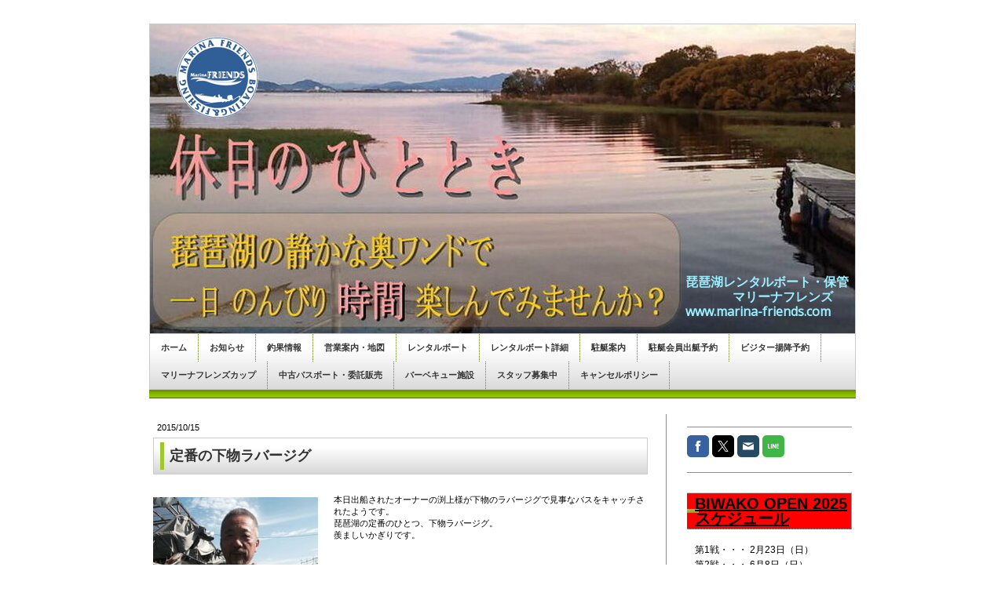

--- FILE ---
content_type: text/html; charset=UTF-8
request_url: https://www.marina-friends.com/2015/10/15/%E5%AE%9A%E7%95%AA%E3%81%AE%E4%B8%8B%E7%89%A9%E3%83%A9%E3%83%90%E3%83%BC%E3%82%B8%E3%82%B0/
body_size: 9682
content:
<!DOCTYPE html>
<html lang="ja-JP"><head>
    <meta charset="utf-8"/>
    <link rel="dns-prefetch preconnect" href="https://u.jimcdn.com/" crossorigin="anonymous"/>
<link rel="dns-prefetch preconnect" href="https://assets.jimstatic.com/" crossorigin="anonymous"/>
<link rel="dns-prefetch preconnect" href="https://image.jimcdn.com" crossorigin="anonymous"/>
<link rel="dns-prefetch preconnect" href="https://fonts.jimstatic.com" crossorigin="anonymous"/>
<meta http-equiv="X-UA-Compatible" content="IE=edge"/>
<meta name="description" content=""/>
<meta name="robots" content="index, follow, archive"/>
<meta property="st:section" content=""/>
<meta name="generator" content="Jimdo Creator"/>
<meta name="twitter:title" content="定番の下物ラバージグ"/>
<meta name="twitter:description" content="本日出船されたオーナーの渕上様が下物のラバージグで見事なバスをキャッチされたようです。 琵琶湖の定番のひとつ、下物ラバージグ。 羨ましいかぎりです。"/>
<meta name="twitter:card" content="summary_large_image"/>
<meta property="og:url" content="http://www.marina-friends.com/2015/10/15/%E5%AE%9A%E7%95%AA%E3%81%AE%E4%B8%8B%E7%89%A9%E3%83%A9%E3%83%90%E3%83%BC%E3%82%B8%E3%82%B0/"/>
<meta property="og:title" content="定番の下物ラバージグ"/>
<meta property="og:description" content="本日出船されたオーナーの渕上様が下物のラバージグで見事なバスをキャッチされたようです。 琵琶湖の定番のひとつ、下物ラバージグ。 羨ましいかぎりです。"/>
<meta property="og:type" content="article"/>
<meta property="og:locale" content="ja_JP"/>
<meta property="og:site_name" content="マリーナフレンズ 琵琶湖"/>
<meta name="twitter:image" content="https://image.jimcdn.com/cdn-cgi/image//app/cms/storage/image/path/s7ee27afb1b0ed54a/image/i599e0d79bca9faa0/version/1445053826/image.jpg"/>
<meta property="og:image" content="https://image.jimcdn.com/cdn-cgi/image//app/cms/storage/image/path/s7ee27afb1b0ed54a/image/i599e0d79bca9faa0/version/1445053826/image.jpg"/>
<meta property="og:image:width" content="768"/>
<meta property="og:image:height" content="1024"/>
<meta property="og:image:secure_url" content="https://image.jimcdn.com/cdn-cgi/image//app/cms/storage/image/path/s7ee27afb1b0ed54a/image/i599e0d79bca9faa0/version/1445053826/image.jpg"/>
<meta property="article:published_time" content="2015-10-15 12:34:39"/>
<meta property="article:tag" content="釣果情報"/><title>定番の下物ラバージグ - マリーナフレンズ 琵琶湖</title>
<link rel="shortcut icon" href="https://u.jimcdn.com/cms/o/s7ee27afb1b0ed54a/img/favicon.png?t=1396068645"/>
    <link rel="alternate" type="application/rss+xml" title="ブログ" href="https://www.marina-friends.com/rss/blog"/>    
<link rel="canonical" href="https://www.marina-friends.com/2015/10/15/定番の下物ラバージグ/"/>

        <script src="https://assets.jimstatic.com/ckies.js.865e7e29143a563466bd.js"></script>

        <script src="https://assets.jimstatic.com/cookieControl.js.05068c522913fc506a64.js"></script>
    <script>window.CookieControlSet.setToOff();</script>

    <style>html,body{margin:0}.hidden{display:none}.n{padding:5px}#emotion-header{position:relative}#emotion-header-logo,#emotion-header-title{position:absolute}</style>

        <link href="https://u.jimcdn.com/cms/o/s7ee27afb1b0ed54a/layout/labe75fbde72fee33/css/main.css?t=1770033512" rel="stylesheet" type="text/css" id="jimdo_main_css"/>
    <link href="https://u.jimcdn.com/cms/o/s7ee27afb1b0ed54a/layout/labe75fbde72fee33/css/layout.css?t=1481798904" rel="stylesheet" type="text/css" id="jimdo_layout_css"/>
    <link href="https://u.jimcdn.com/cms/o/s7ee27afb1b0ed54a/layout/labe75fbde72fee33/css/font.css?t=1770033512" rel="stylesheet" type="text/css" id="jimdo_font_css"/>
<script>     /* <![CDATA[ */     /*!  loadCss [c]2014 @scottjehl, Filament Group, Inc.  Licensed MIT */     window.loadCSS = window.loadCss = function(e,n,t){var r,l=window.document,a=l.createElement("link");if(n)r=n;else{var i=(l.body||l.getElementsByTagName("head")[0]).childNodes;r=i[i.length-1]}var o=l.styleSheets;a.rel="stylesheet",a.href=e,a.media="only x",r.parentNode.insertBefore(a,n?r:r.nextSibling);var d=function(e){for(var n=a.href,t=o.length;t--;)if(o[t].href===n)return e.call(a);setTimeout(function(){d(e)})};return a.onloadcssdefined=d,d(function(){a.media=t||"all"}),a};     window.onloadCSS = function(n,o){n.onload=function(){n.onload=null,o&&o.call(n)},"isApplicationInstalled"in navigator&&"onloadcssdefined"in n&&n.onloadcssdefined(o)}     /* ]]> */ </script>     <script>
// <![CDATA[
onloadCSS(loadCss('https://assets.jimstatic.com/web_oldtemplate.css.7147cf769c9404f96e321fef15beec65.css') , function() {
    this.id = 'jimdo_web_css';
});
// ]]>
</script>
<link href="https://assets.jimstatic.com/web_oldtemplate.css.7147cf769c9404f96e321fef15beec65.css" rel="preload" as="style"/>
<noscript>
<link href="https://assets.jimstatic.com/web_oldtemplate.css.7147cf769c9404f96e321fef15beec65.css" rel="stylesheet"/>
</noscript>
    <script>
    //<![CDATA[
        var jimdoData = {"isTestserver":false,"isLcJimdoCom":false,"isJimdoHelpCenter":false,"isProtectedPage":false,"cstok":"45f5251966c036e64fb61ef9ec5b8cfa0d2fb3bc","cacheJsKey":"617d71f1d3c20503a2d4ae089e73007091ae86a7","cacheCssKey":"617d71f1d3c20503a2d4ae089e73007091ae86a7","cdnUrl":"https:\/\/assets.jimstatic.com\/","minUrl":"https:\/\/assets.jimstatic.com\/app\/cdn\/min\/file\/","authUrl":"https:\/\/a.jimdo.com\/","webPath":"https:\/\/www.marina-friends.com\/","appUrl":"https:\/\/a.jimdo.com\/","cmsLanguage":"ja_JP","isFreePackage":false,"mobile":false,"isDevkitTemplateUsed":false,"isTemplateResponsive":false,"websiteId":"s7ee27afb1b0ed54a","pageId":2344735692,"packageId":2,"shop":{"deliveryTimeTexts":{"1":"\u304a\u5c4a\u3051\u65e5\u6570\uff1a1~3\u65e5","2":"\u304a\u5c4a\u3051\u65e5\u6570\uff1a3~5\u65e5","3":"\u304a\u5c4a\u3051\u65e5\u6570\uff1a5~8\u65e5"},"checkoutButtonText":"\u6607\u964d\u4e88\u7d04","isReady":false,"currencyFormat":{"pattern":"\u00a4#,##0","convertedPattern":"$#,##0","symbols":{"GROUPING_SEPARATOR":",","DECIMAL_SEPARATOR":".","CURRENCY_SYMBOL":"\uffe5"}},"currencyLocale":"ja_JP"},"tr":{"gmap":{"searchNotFound":"\u5165\u529b\u3055\u308c\u305f\u4f4f\u6240\u306f\u5b58\u5728\u3057\u306a\u3044\u304b\u3001\u898b\u3064\u3051\u308b\u3053\u3068\u304c\u3067\u304d\u307e\u305b\u3093\u3067\u3057\u305f\u3002","routeNotFound":"\u30eb\u30fc\u30c8\u304c\u8a08\u7b97\u3067\u304d\u307e\u305b\u3093\u3067\u3057\u305f\u3002\u76ee\u7684\u5730\u304c\u9060\u3059\u304e\u308b\u304b\u660e\u78ba\u3067\u306f\u306a\u3044\u53ef\u80fd\u6027\u304c\u3042\u308a\u307e\u3059\u3002"},"shop":{"checkoutSubmit":{"next":"\u6b21\u3078","wait":"\u304a\u5f85\u3061\u304f\u3060\u3055\u3044"},"paypalError":"\u30a8\u30e9\u30fc\u304c\u767a\u751f\u3057\u307e\u3057\u305f\u3002\u518d\u5ea6\u304a\u8a66\u3057\u304f\u3060\u3055\u3044\u3002","cartBar":"\u30b7\u30e7\u30c3\u30d4\u30f3\u30b0\u30ab\u30fc\u30c8\u3092\u78ba\u8a8d","maintenance":"\u7533\u3057\u8a33\u3054\u3056\u3044\u307e\u305b\u3093\u3001\u30e1\u30f3\u30c6\u30ca\u30f3\u30b9\u4e2d\u306e\u305f\u3081\u4e00\u6642\u7684\u306b\u30b7\u30e7\u30c3\u30d7\u304c\u5229\u7528\u3067\u304d\u307e\u305b\u3093\u3002\u3054\u8ff7\u60d1\u3092\u304a\u304b\u3051\u3057\u7533\u3057\u8a33\u3054\u3056\u3044\u307e\u305b\u3093\u304c\u3001\u304a\u6642\u9593\u3092\u3042\u3051\u3066\u518d\u5ea6\u304a\u8a66\u3057\u304f\u3060\u3055\u3044\u3002","addToCartOverlay":{"productInsertedText":"\u30ab\u30fc\u30c8\u306b\u5546\u54c1\u304c\u8ffd\u52a0\u3055\u308c\u307e\u3057\u305f","continueShoppingText":"\u8cb7\u3044\u7269\u3092\u7d9a\u3051\u308b","reloadPageText":"\u66f4\u65b0"},"notReadyText":"\u3053\u3061\u3089\u306e\u30b7\u30e7\u30c3\u30d7\u306f\u73fe\u5728\u6e96\u5099\u4e2d\u306e\u305f\u3081\u3054\u5229\u7528\u3044\u305f\u3060\u3051\u307e\u305b\u3093\u3002\u30b7\u30e7\u30c3\u30d7\u30aa\u30fc\u30ca\u30fc\u306f\u4ee5\u4e0b\u3092\u3054\u78ba\u8a8d\u304f\u3060\u3055\u3044\u3002https:\/\/help.jimdo.com\/hc\/ja\/articles\/115005521583","numLeftText":"\u73fe\u5728\u3053\u306e\u5546\u54c1\u306f {:num} \u307e\u3067\u8cfc\u5165\u3067\u304d\u307e\u3059\u3002","oneLeftText":"\u3053\u306e\u5546\u54c1\u306e\u5728\u5eab\u306f\u6b8b\u308a1\u70b9\u3067\u3059"},"common":{"timeout":"\u30a8\u30e9\u30fc\u304c\u767a\u751f\u3044\u305f\u3057\u307e\u3057\u305f\u3002\u5f8c\u307b\u3069\u518d\u5b9f\u884c\u3057\u3066\u304f\u3060\u3055\u3044\u3002"},"form":{"badRequest":"\u30a8\u30e9\u30fc\u304c\u767a\u751f\u3057\u307e\u3057\u305f\u3002\u5f8c\u307b\u3069\u6539\u3081\u3066\u304a\u8a66\u3057\u304f\u3060\u3055\u3044\u3002"}},"jQuery":"jimdoGen002","isJimdoMobileApp":false,"bgConfig":null,"bgFullscreen":null,"responsiveBreakpointLandscape":767,"responsiveBreakpointPortrait":480,"copyableHeadlineLinks":false,"tocGeneration":false,"googlemapsConsoleKey":false,"loggingForAnalytics":false,"loggingForPredefinedPages":false,"isFacebookPixelIdEnabled":false,"userAccountId":"8a1bb1ba-d820-4508-aa02-6ca608751497","dmp":{"typesquareFontApiKey":"4L6CCYWjET8%3D","typesquareFontApiScriptUrl":"\/\/code.typesquare.com\/static\/4L6CCYWjET8%253D\/ts105.js","typesquareFontsAvailable":true}};
    // ]]>
</script>

     <script> (function(window) { 'use strict'; var regBuff = window.__regModuleBuffer = []; var regModuleBuffer = function() { var args = [].slice.call(arguments); regBuff.push(args); }; if (!window.regModule) { window.regModule = regModuleBuffer; } })(window); </script>
    <script src="https://assets.jimstatic.com/web.js.9116b46b92b1358798e9.js" async="true"></script>
    <script src="https://assets.jimstatic.com/at.js.b709aeb9c42be727b72c.js"></script>
<meta name="google-site-verification" content="FQJ-Xxf6dlsUuSf0QLfHn8bZeiMTGYyIB4czfkSXV-M"/>
<meta name="google-site-verification" content="6BaHxT4k0omWRBARmiaE92KiQyYdppyQJ64Bs25HHKo"/>
<meta name="google-site-verification" content="a_tcu21wFUPCs3iakIN_iyo7-amxUpXjNG0Z2QP-oyA"/>
<meta name="google-site-verification" content="huWm8k5rPhwEaz2RlFwensbXGGR-krNos6V1VnRShmo"/>
<meta name="msvalidate.01" content="95748E4795267CAD9919785BBC14CE9E"/>
    

</head>

<body class="body cc-page cc-page-blog cc-pagemode-default cc-content-parent" id="page-2344735692">

<div id="cc-inner" class="cc-content-parent">
<div id="gj-container-wrap" class="cc-content-parent">
    <div id="gj-container" class="cc-content-parent">
        <div id="gj-header">
            <div id="gj-visual">
                
<div id="emotion-header" data-action="emoHeader" style="background: #FCF8F8;width: 898px; height: 394px;">
            <a href="https://www.marina-friends.com/" style="border: 0; text-decoration: none; cursor: pointer;">
    
    <img src="https://u.jimcdn.com/cms/o/s7ee27afb1b0ed54a/emotion/crop/header.jpg?t=1442210394" id="emotion-header-img" alt=""/>



        <img id="emotion-header-logo" src="https://image.jimcdn.com/cdn-cgi/image/width=106%2Cheight=106%2Cfit=contain%2C/app/cms/storage/image/path/s7ee27afb1b0ed54a/logo/version/1442209547/image.gif" alt="" style="left: 2%; top: 0%;                 border: none;                  padding: 15px;                  background: transparent;              "/>
    


    <strong id="emotion-header-title" style="             left: 76%;             top: 81%;             font: normal bold 16px/120% 'Open Sans', sans-serif;             color: #9CEFFF;                         ">琵琶湖レンタルボート・保管
　　　   マリーナフレンズ
www.marina-friends.com</strong>
            </a>
        </div>


            </div>
            <div id="gj-globalnavi">
                <div data-container="navigation"><div class="j-nav-variant-standard"><ul id="mainNav1" class="mainNav1"><li id="cc-nav-view-1611005892"><a href="/" class="level_1"><span>ホーム</span></a></li><li id="cc-nav-view-2409493792"><a href="/お知らせ/" class="level_1"><span>お知らせ</span></a></li><li id="cc-nav-view-1611009092"><a href="/result/" class="level_1"><span>釣果情報</span></a></li><li id="cc-nav-view-1611005992"><a href="/accessmap/" class="level_1"><span>営業案内・地図</span></a></li><li id="cc-nav-view-1611007592"><a href="/rentalboat/" class="level_1"><span>レンタルボート</span></a></li><li id="cc-nav-view-2353599492"><a href="/rentalboatdetail/" class="level_1"><span>レンタルボート詳細</span></a></li><li id="cc-nav-view-1611007492"><a href="/boatpark/" class="level_1"><span>駐艇案内</span></a></li><li id="cc-nav-view-1611006092"><a href="/reservation/" class="level_1"><span>駐艇会員出艇予約</span></a></li><li id="cc-nav-view-1721586092"><a href="/visitor-boat/" class="level_1"><span>ビジター揚降予約</span></a></li><li id="cc-nav-view-1613602392"><a href="/owners-cup/" class="level_1"><span>マリーナフレンズカップ</span></a></li><li id="cc-nav-view-2461477792"><a href="/中古バスボート-委託販売/" class="level_1"><span>中古バスボート・委託販売</span></a></li><li id="cc-nav-view-2258875892"><a href="/bbq/" class="level_1"><span>バーベキュー施設</span></a></li><li id="cc-nav-view-1932939692"><a href="/wanted-staff/" class="level_1"><span>スタッフ募集中</span></a></li><li id="cc-nav-view-1929743792"><a href="/cancel/" class="level_1"><span>キャンセルポリシー</span></a></li></ul></div></div>
            </div>
        </div>
        <div id="gj-contents" class="cc-content-parent">
            <div id="gj-main_contents" class="cc-content-parent">
                <div id="content_area" data-container="content"><div id="content_start"></div>
        <div class="n j-blog-meta j-blog-post--header">
    <div class="j-text j-module n">
                <span class="j-text j-blog-post--date">
            2015/10/15        </span>
    </div>
    <h1 class="j-blog-header j-blog-headline j-blog-post--headline">定番の下物ラバージグ</h1>
</div>

        <div id="cc-matrix-3460712292"><div id="cc-m-12304900492" class="j-module n j-textWithImage "><figure class="cc-imagewrapper cc-m-image-align-1">
<a href="javascript:;" rel="lightbox" data-href="https://image.jimcdn.com/cdn-cgi/image/fit=contain%2Cformat=jpg%2C/app/cms/storage/image/path/s7ee27afb1b0ed54a/image/i599e0d79bca9faa0/version/1445053826/image.jpg"><img srcset="https://image.jimcdn.com/cdn-cgi/image/width=210%2Cheight=1024%2Cfit=contain%2Cformat=jpg%2C/app/cms/storage/image/path/s7ee27afb1b0ed54a/image/i599e0d79bca9faa0/version/1445053826/image.jpg 210w, https://image.jimcdn.com/cdn-cgi/image/width=320%2Cheight=1024%2Cfit=contain%2Cformat=jpg%2C/app/cms/storage/image/path/s7ee27afb1b0ed54a/image/i599e0d79bca9faa0/version/1445053826/image.jpg 320w, https://image.jimcdn.com/cdn-cgi/image/width=420%2Cheight=1024%2Cfit=contain%2Cformat=jpg%2C/app/cms/storage/image/path/s7ee27afb1b0ed54a/image/i599e0d79bca9faa0/version/1445053826/image.jpg 420w" sizes="(min-width: 210px) 210px, 100vw" id="cc-m-textwithimage-image-12304900492" src="https://image.jimcdn.com/cdn-cgi/image/width=210%2Cheight=1024%2Cfit=contain%2Cformat=jpg%2C/app/cms/storage/image/path/s7ee27afb1b0ed54a/image/i599e0d79bca9faa0/version/1445053826/image.jpg" alt="" class="" data-src-width="768" data-src-height="1024" data-src="https://image.jimcdn.com/cdn-cgi/image/width=210%2Cheight=1024%2Cfit=contain%2Cformat=jpg%2C/app/cms/storage/image/path/s7ee27afb1b0ed54a/image/i599e0d79bca9faa0/version/1445053826/image.jpg" data-image-id="7934365492"/></a>    

</figure>
<div>
    <div id="cc-m-textwithimage-12304900492" data-name="text" data-action="text" class="cc-m-textwithimage-inline-rte">
        本日出船されたオーナーの渕上様が下物のラバージグで見事なバスをキャッチされたようです。
<div>
    琵琶湖の定番のひとつ、下物ラバージグ。
</div>

<div>
    羨ましいかぎりです。
</div>    </div>
</div>

<div class="cc-clear"></div>
<script id="cc-m-reg-12304900492">// <![CDATA[

    window.regModule("module_textWithImage", {"data":{"imageExists":true,"hyperlink":"","hyperlink_target":"_blank","hyperlinkAsString":"","pinterest":"0","id":12304900492,"widthEqualsContent":"0","resizeWidth":210,"resizeHeight":280},"variant":"default","selector":"#cc-m-12304900492","id":12304900492});
// ]]>
</script></div></div>
        <div class="j-module n j-text j-blog-post--tags-wrapper"><span class="j-blog-post--tags--template" style="display: none;"><a class="j-blog-post--tag" href="https://www.marina-friends.com/お知らせ/?tag=tagPlaceholder">tagPlaceholder</a></span><span class="j-blog-post--tags-label" style="display: inline;">カテゴリ：</span> <span class="j-blog-post--tags-list"><a class="j-blog-post--tag" href="https://www.marina-friends.com/お知らせ/?tag=%E9%87%A3%E6%9E%9C%E6%83%85%E5%A0%B1">釣果情報</a></span></div><div class="n" id="flexsocialbuttons">
<div class="cc-sharebuttons-element cc-sharebuttons-size-32 cc-sharebuttons-style-colored cc-sharebuttons-design-square cc-sharebuttons-align-left">


    <div class="cc-sharebuttons-element-inner">


    <a class="cc-sharebuttons-facebook" href="http://www.facebook.com/sharer.php?u=https://www.marina-friends.com/2015/10/15/%E5%AE%9A%E7%95%AA%E3%81%AE%E4%B8%8B%E7%89%A9%E3%83%A9%E3%83%90%E3%83%BC%E3%82%B8%E3%82%B0/&amp;t=%E5%AE%9A%E7%95%AA%E3%81%AE%E4%B8%8B%E7%89%A9%E3%83%A9%E3%83%90%E3%83%BC%E3%82%B8%E3%82%B0" title="Facebook" target="_blank"></a><a class="cc-sharebuttons-x" href="https://x.com/share?text=%E5%AE%9A%E7%95%AA%E3%81%AE%E4%B8%8B%E7%89%A9%E3%83%A9%E3%83%90%E3%83%BC%E3%82%B8%E3%82%B0&amp;url=https%3A%2F%2Fwww.marina-friends.com%2F2015%2F10%2F15%2F%25E5%25AE%259A%25E7%2595%25AA%25E3%2581%25AE%25E4%25B8%258B%25E7%2589%25A9%25E3%2583%25A9%25E3%2583%2590%25E3%2583%25BC%25E3%2582%25B8%25E3%2582%25B0%2F" title="X" target="_blank"></a><a class="cc-sharebuttons-mail" href="mailto:?subject=%E5%AE%9A%E7%95%AA%E3%81%AE%E4%B8%8B%E7%89%A9%E3%83%A9%E3%83%90%E3%83%BC%E3%82%B8%E3%82%B0&amp;body=https://www.marina-friends.com/2015/10/15/%E5%AE%9A%E7%95%AA%E3%81%AE%E4%B8%8B%E7%89%A9%E3%83%A9%E3%83%90%E3%83%BC%E3%82%B8%E3%82%B0/" title="メールアドレス" target=""></a><a class="cc-sharebuttons-line" href="http://line.me/R/msg/text/?%E5%AE%9A%E7%95%AA%E3%81%AE%E4%B8%8B%E7%89%A9%E3%83%A9%E3%83%90%E3%83%BC%E3%82%B8%E3%82%B0%0Ahttps://www.marina-friends.com/2015/10/15/%E5%AE%9A%E7%95%AA%E3%81%AE%E4%B8%8B%E7%89%A9%E3%83%A9%E3%83%90%E3%83%BC%E3%82%B8%E3%82%B0/" title="Line" target="_blank"></a>

    </div>


</div>
</div>
        </div>
            </div>
            <div id="gj-sidebar">
                <div id="gj-localnav">
                    <div data-container="navigation"><div class="j-nav-variant-standard"></div></div>
                </div>
                <div data-container="sidebar"><div id="cc-matrix-1984632292"><div id="cc-m-14171826892" class="j-module n j-text "></div><div id="cc-m-12122115692" class="j-module n j-hr ">    <div class="hr"></div>
</div><div id="cc-m-9524527792" class="j-module n j-sharebuttons ">
<div class="cc-sharebuttons-element cc-sharebuttons-size-32 cc-sharebuttons-style-colored cc-sharebuttons-design-square cc-sharebuttons-align-left">


    <div class="cc-sharebuttons-element-inner">


    <a class="cc-sharebuttons-facebook" href="http://www.facebook.com/sharer.php?u=https://www.marina-friends.com/&amp;t=%E7%90%B5%E7%90%B6%E6%B9%96%20%E4%BF%9D%E7%AE%A1%20%E3%83%AC%E3%83%B3%E3%82%BF%E3%83%AB%E3%83%9C%E3%83%BC%E3%83%88" title="Facebook" target="_blank"></a><a class="cc-sharebuttons-x" href="https://x.com/share?text=%E7%90%B5%E7%90%B6%E6%B9%96%20%E4%BF%9D%E7%AE%A1%20%E3%83%AC%E3%83%B3%E3%82%BF%E3%83%AB%E3%83%9C%E3%83%BC%E3%83%88&amp;url=https%3A%2F%2Fwww.marina-friends.com%2F" title="X" target="_blank"></a><a class="cc-sharebuttons-mail" href="mailto:?subject=%E7%90%B5%E7%90%B6%E6%B9%96%20%E4%BF%9D%E7%AE%A1%20%E3%83%AC%E3%83%B3%E3%82%BF%E3%83%AB%E3%83%9C%E3%83%BC%E3%83%88&amp;body=https://www.marina-friends.com/" title="メールアドレス" target=""></a><a class="cc-sharebuttons-line" href="http://line.me/R/msg/text/?%E7%90%B5%E7%90%B6%E6%B9%96%20%E4%BF%9D%E7%AE%A1%20%E3%83%AC%E3%83%B3%E3%82%BF%E3%83%AB%E3%83%9C%E3%83%BC%E3%83%88%0Ahttps://www.marina-friends.com/" title="Line" target="_blank"></a>

    </div>


</div>
</div><div id="cc-m-12115478992" class="j-module n j-hr ">    <div class="hr"></div>
</div><div id="cc-m-10904190492" class="j-module n j-text "><h3 class="info" style="margin-top: 15px; margin-bottom: 3px; padding: 5px 5px 2px 10px; border-top-width: 1px; border-right-width: 1px; border-left-width: 1px; border-top-style: solid; border-right-style: solid; border-color: #cccccc #999999 #999999 #cccccc; color: #ffffff; font-family: Geneva, Arial, Helvetica, sans-serif; font-size: 12px; line-height: 16.7999992370605px; background-color: #ff0000;">
    <span style="color: #000000; font-size: 20px;"><a href="http://www.biwako-open.com/" target="_blank" title="http://www.biwako-open.com/" style="color: #000000;">BIWAKO OPEN 2025 スケジュール</a></span>
</h3>

<p style="line-height: 15.3999996185303px;">
     
</p>

<p style="font-size: 12px; line-height: 16.7999992370605px; font-family: 'ＭＳ Ｐゴシック', Osaka, sans-serif; margin-bottom: 3px; margin-left: 10px; background-color: #ffffff;">
    <span face="ＭＳ Ｐゴシック, Osaka, sans-serif" style="font-family: 'ＭＳ Ｐゴシック', Osaka, sans-serif;"><span style="font-size: 12px; line-height: 16.8px;">第1戦・・・ 2月23日（日）</span></span>
</p>

<p style="font-size: 12px; line-height: 16.7999992370605px; font-family: 'ＭＳ Ｐゴシック', Osaka, sans-serif; margin-bottom: 3px; margin-left: 10px; background-color: #ffffff;">
    <span face="ＭＳ Ｐゴシック, Osaka, sans-serif" style="font-family: 'ＭＳ Ｐゴシック', Osaka, sans-serif;"><span style="font-size: 12px; line-height: 16.8px;">第2戦・・・ 6月8日（日）</span></span>
</p>

<p style="font-size: 12px; line-height: 16.7999992370605px; font-family: 'ＭＳ Ｐゴシック', Osaka, sans-serif; margin-bottom: 3px; margin-left: 10px; background-color: #ffffff;">
    <span face="ＭＳ Ｐゴシック, Osaka, sans-serif" style="font-family: 'ＭＳ Ｐゴシック', Osaka, sans-serif;"><span style="font-size: 12px; line-height: 16.8px;">第3戦・・・ 9月28日（日）</span></span>
</p>

<p style="font-size: 12px; line-height: 16.7999992370605px; font-family: 'ＭＳ Ｐゴシック', Osaka, sans-serif; margin-bottom: 3px; margin-left: 10px; background-color: #ffffff;">
    <span face="ＭＳ Ｐゴシック, Osaka, sans-serif" style="font-family: 'ＭＳ Ｐゴシック', Osaka, sans-serif;"><span style="font-size: 12px; line-height: 16.8px;">第4戦・・・ 11月16日（日）</span></span>
</p>

<p style="font-size: 12px; line-height: 16.7999992370605px; font-family: 'ＭＳ Ｐゴシック', Osaka, sans-serif; margin-bottom: 3px; margin-left: 10px; background-color: #ffffff;">
    予備日・・・3/10・10/26
</p>

<p style="font-size: 12px; line-height: 16.7999992370605px; font-family: 'ＭＳ Ｐゴシック', Osaka, sans-serif; margin-bottom: 3px; margin-left: 10px; background-color: #ffffff;">
     
</p>

<p style="font-size: 12px; line-height: 16.7999992370605px; font-family: 'ＭＳ Ｐゴシック', Osaka, sans-serif; margin-bottom: 3px; margin-left: 10px; background-color: #ffffff;">
    <span style="font-family: Verdana,Arial,Helvetica,sans-serif; line-height: 15.4px;">琵琶湖オープンへの各大会の出場の受付は、開催日の10日前から受け付けております。レンタルボートで参加希望のお客様で同船者がいる場合は、予約の際に</span>ご要望＆コメント欄へ<strong>参加者の氏名とヨミガナをフルネームでご記入をお願いします。</strong>
</p>

<p style="font-size: 12px; line-height: 16.7999992370605px; font-family: 'ＭＳ Ｐゴシック', Osaka, sans-serif; margin-bottom: 3px; margin-left: 10px; background-color: #ffffff;">
     
</p>

<p style="font-size: 12px; line-height: 16.7999992370605px; font-family: 'ＭＳ Ｐゴシック', Osaka, sans-serif; margin-bottom: 3px; margin-left: 10px; background-color: #ffffff;">
    マリーナフレンズはビワコオープン協力店です。
</p></div><div id="cc-m-8566698392" class="j-module n j-hr ">    <div class="hr"></div>
</div><div id="cc-m-7940476892" class="j-module n j-imageSubtitle "><figure class="cc-imagewrapper cc-m-image-align-3">
<a href="https://www.biwako-boat.org/" target="_blank"><img srcset="https://image.jimcdn.com/cdn-cgi/image//app/cms/storage/image/path/s7ee27afb1b0ed54a/image/i4d75e696f960c840/version/1754039627/image.gif 148w" sizes="(min-width: 148px) 148px, 100vw" id="cc-m-imagesubtitle-image-7940476892" src="https://image.jimcdn.com/cdn-cgi/image//app/cms/storage/image/path/s7ee27afb1b0ed54a/image/i4d75e696f960c840/version/1754039627/image.gif" alt="" class="" data-src-width="148" data-src-height="59" data-src="https://image.jimcdn.com/cdn-cgi/image//app/cms/storage/image/path/s7ee27afb1b0ed54a/image/i4d75e696f960c840/version/1754039627/image.gif" data-image-id="5540507192"/></a>    

</figure>

<div class="cc-clear"></div>
<script id="cc-m-reg-7940476892">// <![CDATA[

    window.regModule("module_imageSubtitle", {"data":{"imageExists":true,"hyperlink":"https:\/\/www.biwako-boat.org\/","hyperlink_target":"_blank","hyperlinkAsString":"https:\/\/www.biwako-boat.org\/","pinterest":"0","id":7940476892,"widthEqualsContent":"0","resizeWidth":148,"resizeHeight":59},"id":7940476892});
// ]]>
</script></div><div id="cc-m-7940451692" class="j-module n j-hr ">    <div class="hr"></div>
</div><div id="cc-m-9537274792" class="j-module n j-header "><h1 class="" id="cc-m-header-9537274792">ボート予約システムに関するQ＆A</h1></div><div id="cc-m-9527462792" class="j-module n j-text "><p>
    <span style="color: #69aa4a;"><strong><span style="font-size: 14px;">Q.携帯電話に確認メールが届かない</span></strong></span>
</p>

<p>
     
</p>

<p>
    A. 携帯電話でメールが受信出来ない場合は、各キャリア(docomo、au、softbank)の迷惑メール拒否設定等が原因となっている事が多いようです。
</p>

<p>
     
</p>

<p>
    下記ドメインからのURL拒否設定の解除と、なりすましメール拒否の解除を行って下さい。
</p>

<p>
    ●marina-friends@marina-friends.com （メール）
</p>

<p>
    ●marina-friends.com （ドメイン）
</p>

<p>
    ●https://airrsv.net/(レンタル予約）
</p>

<p>
    ●https://reserva.be/　（会員及びビジター向け予約フォームドメイン）
</p>

<p>
     
</p>

<p>
    <strong>【docomo】</strong>
</p>

<p>
    URL拒否設定の解除と、なりすましメール拒否の解除
</p>

<p>
    詳しくはdocomoのWebページをご覧下さい。
</p>

<p>
    <a href="https://www.nttdocomo.co.jp/service/safety/omakase_block/usage/ios.html" target="_blank" title="https://www.nttdocomo.co.jp/service/safety/omakase_block/usage/ios.html">docomo迷惑メール対策設定</a>
</p>

<p>
     
</p>

<p>
    <strong>【au】</strong>
</p>

<p>
    URL拒否設定の解除と、なりすましメール拒否の解除
</p>

<p>
    詳しくはauのWebページをご覧下さい。
</p>

<p>
    <a href="http://www.au.kddi.com/support/mobile/trouble/forestalling/mail/anti-spam/fillter/function-11/" target="_blank" title="http://www.au.kddi.com/support/mobile/trouble/forestalling/mail/anti-spam/fillter/function-11/">au-迷惑Eメール防止方法</a>
</p>

<p>
     
</p>

<p>
    <strong>【softbank】</strong>
</p>

<p>
    -Softbank3G携帯の場合
</p>

<p>
    URL拒否設定の解除と、なりすましメール拒否の解除
</p>

<p>
    詳しくはsoftbankのWebページをご覧下さい。
</p>

<p>
    <a href="http://www.softbank.jp/mobile/support/antispam/settings/" target="_blank" title="http://www.softbank.jp/mobile/support/antispam/settings/">softbank-迷惑メールブロック設定方法</a>
</p>

<p>
     
</p>

<p>
    <strong>【iphone、スマートフォンの場合】</strong>
</p>

<p>
    URL拒否設定の解除と、なりすましメール拒否の解除。
</p>

<p>
     
</p>

<p>
    詳しくはsoftbankのWebページをご覧下さい。
</p>

<p>
    <a href="http://www.softbank.jp/mobile/support/iphone/troubleantispam/" target="_blank" title="http://www.softbank.jp/mobile/support/iphone/troubleantispam/">softbank-迷惑メールブロック設定方法</a>
</p>

<p>
     
</p></div><div id="cc-m-12259301192" class="j-module n j-spacing "><div class="cc-m-spacing-wrapper">

    <div class="cc-m-spacer" style="height: 30px;">
    
</div>

    </div>
</div></div></div>
            </div>
        </div>
    </div>
</div>
<div id="gj-footer">
    <div id="gj-footer_in">
        <div id="contentfooter" data-container="footer">

    
    <div class="leftrow">
        <a href="//www.marina-friends.com/j/shop/terms">利用規約</a> | <a href="//www.marina-friends.com/j/shop/withdrawal">返金/返品条件</a> | <a href="//www.marina-friends.com/j/privacy">プライバシーポリシー</a> | <a href="/sitemap/">サイトマップ</a><br/>Copyright © marina-friends.com All Rights Reserved.    </div>

    <div class="rightrow">
            

<span class="loggedin">
    <a rel="nofollow" id="logout" target="_top" href="https://cms.e.jimdo.com/app/cms/logout.php">
        ログアウト    </a>
    |
    <a rel="nofollow" id="edit" target="_top" href="https://a.jimdo.com/app/auth/signin/jumpcms/?page=2344735692">編集</a>
</span>
        </div>

    
</div>

    </div>
</div>
</div>
    <ul class="cc-FloatingButtonBarContainer cc-FloatingButtonBarContainer-right hidden">

                    <!-- scroll to top button -->
            <li class="cc-FloatingButtonBarContainer-button-scroll">
                <a href="javascript:void(0);" title="トップへ戻る">
                    <span>トップへ戻る</span>
                </a>
            </li>
            <script>// <![CDATA[

    window.regModule("common_scrolltotop", []);
// ]]>
</script>    </ul>
    <script type="text/javascript">
//<![CDATA[
var _gaq = [];

_gaq.push(['_gat._anonymizeIp']);

if (window.CookieControl.isCookieAllowed("ga")) {
    _gaq.push(['a._setAccount', 'UA-64331289-1'],
        ['a._trackPageview']
        );

    (function() {
        var ga = document.createElement('script');
        ga.type = 'text/javascript';
        ga.async = true;
        ga.src = 'https://www.google-analytics.com/ga.js';

        var s = document.getElementsByTagName('script')[0];
        s.parentNode.insertBefore(ga, s);
    })();
}
addAutomatedTracking('creator.website', track_anon);
//]]>
</script>
    





</body>
</html>


--- FILE ---
content_type: text/javascript
request_url: https://assets.jimstatic.com/at.js.b709aeb9c42be727b72c.js
body_size: 4768
content:
/******/ (function(modules) { // webpackBootstrap
/******/ 	// The module cache
/******/ 	var installedModules = {};
/******/
/******/ 	// The require function
/******/ 	function __webpack_require__(moduleId) {
/******/
/******/ 		// Check if module is in cache
/******/ 		if(installedModules[moduleId]) {
/******/ 			return installedModules[moduleId].exports;
/******/ 		}
/******/ 		// Create a new module (and put it into the cache)
/******/ 		var module = installedModules[moduleId] = {
/******/ 			i: moduleId,
/******/ 			l: false,
/******/ 			exports: {}
/******/ 		};
/******/
/******/ 		// Execute the module function
/******/ 		modules[moduleId].call(module.exports, module, module.exports, __webpack_require__);
/******/
/******/ 		// Flag the module as loaded
/******/ 		module.l = true;
/******/
/******/ 		// Return the exports of the module
/******/ 		return module.exports;
/******/ 	}
/******/
/******/
/******/ 	// expose the modules object (__webpack_modules__)
/******/ 	__webpack_require__.m = modules;
/******/
/******/ 	// expose the module cache
/******/ 	__webpack_require__.c = installedModules;
/******/
/******/ 	// define getter function for harmony exports
/******/ 	__webpack_require__.d = function(exports, name, getter) {
/******/ 		if(!__webpack_require__.o(exports, name)) {
/******/ 			Object.defineProperty(exports, name, {
/******/ 				configurable: false,
/******/ 				enumerable: true,
/******/ 				get: getter
/******/ 			});
/******/ 		}
/******/ 	};
/******/
/******/ 	// getDefaultExport function for compatibility with non-harmony modules
/******/ 	__webpack_require__.n = function(module) {
/******/ 		var getter = module && module.__esModule ?
/******/ 			function getDefault() { return module['default']; } :
/******/ 			function getModuleExports() { return module; };
/******/ 		__webpack_require__.d(getter, 'a', getter);
/******/ 		return getter;
/******/ 	};
/******/
/******/ 	// Object.prototype.hasOwnProperty.call
/******/ 	__webpack_require__.o = function(object, property) { return Object.prototype.hasOwnProperty.call(object, property); };
/******/
/******/ 	// __webpack_public_path__
/******/ 	__webpack_require__.p = "/";
/******/
/******/ 	// Load entry module and return exports
/******/ 	return __webpack_require__(__webpack_require__.s = 3559);
/******/ })
/************************************************************************/
/******/ ({

/***/ 3559:
/***/ (function(module, exports, __webpack_require__) {

module.exports = __webpack_require__(3560);


/***/ }),

/***/ 3560:
/***/ (function(module, exports) {

(()=>{var M=Object.defineProperty;var N=Object.getOwnPropertySymbols;var q=Object.prototype.hasOwnProperty,z=Object.prototype.propertyIsEnumerable;var A=(n,t,e)=>t in n?M(n,t,{enumerable:!0,configurable:!0,writable:!0,value:e}):n[t]=e,v=(n,t)=>{for(var e in t||(t={}))q.call(t,e)&&A(n,e,t[e]);if(N)for(var e of N(t))z.call(t,e)&&A(n,e,t[e]);return n};var F=(n,t,e)=>new Promise((r,o)=>{var s=i=>{try{c(e.next(i))}catch(u){o(u)}},l=i=>{try{c(e.throw(i))}catch(u){o(u)}},c=i=>i.done?r(i.value):Promise.resolve(i.value).then(s,l);c((e=e.apply(n,t)).next())});var U=function(){var t=arguments.length>0&&arguments[0]!==void 0?arguments[0]:{},e=t.wnd,r=e===void 0?window:e;(function(o,s,l,c,i,u,a,m){if(l in o){o.console&&o.console.log&&o.console.log('FullStory namespace conflict. Please set window["_fs_namespace"].');return}a=o[l]=function(p,d,w){a.q?a.q.push([p,d,w]):a._api(p,d,w)},a.q=[],u=s.createElement(c),u.async=1,u.crossOrigin="anonymous",u.src="https://"+_fs_script,m=s.getElementsByTagName(c)[0],m.parentNode.insertBefore(u,m),a.identify=function(p,d,w){a(i,{uid:p},w),d&&a(i,d,w)},a.setUserVars=function(p,d){a(i,p,d)},a.event=function(p,d,w){a("event",{n:p,p:d},w)},a.anonymize=function(){a.identify(!1)},a.shutdown=function(){a("rec",!1)},a.restart=function(){a("rec",!0)},a.log=function(p,d){a("log",[p,d])},a.consent=function(p){a("consent",!arguments.length||p)},a.identifyAccount=function(p,d){u="account",d=d||{},d.acctId=p,a(u,d)},a.clearUserCookie=function(){},a.setVars=function(p,d){a("setVars",[p,d])},a._w={},m="XMLHttpRequest",a._w[m]=o[m],m="fetch",a._w[m]=o[m],o[m]&&(o[m]=function(){return a._w[m].apply(this,arguments)}),a._v="1.3.0"})(r,r.document,r._fs_namespace,"script","user")},$=function(t){return t==="window"?"document":"".concat(t,".document")},B=function(){var t=arguments.length>0&&arguments[0]!==void 0?arguments[0]:{},e=t.shouldInsertScript,r=e===void 0?!0:e,o=t.globalVar,s=o===void 0?"window":o,l=t.apiVersion,c=l===void 0?"1.3.0":l;return`(function(m,n,e,t,l,o,g,y){
    if (e in m) {if(m.console && m.console.log) { m.console.log('FullStory namespace conflict. Please set window["_fs_namespace"].');} return;}
    g=m[e]=function(a,b,s){g.q?g.q.push([a,b,s]):g._api(a,b,s);};g.q=[];`.concat(r?`
    o=n.createElement(t);o.async=1;o.crossOrigin='anonymous';o.src='https://'+_fs_script;
    y=n.getElementsByTagName(t)[0];y.parentNode.insertBefore(o,y);`:"",`
    g.identify=function(i,v,s){g(l,{uid:i},s);if(v)g(l,v,s)};g.setUserVars=function(v,s){g(l,v,s)};g.event=function(i,v,s){g('event',{n:i,p:v},s)};
    g.anonymize=function(){g.identify(!!0)};
    g.shutdown=function(){g("rec",!1)};g.restart=function(){g("rec",!0)};
    g.log = function(a,b){g("log",[a,b])};
    g.consent=function(a){g("consent",!arguments.length||a)};
    g.identifyAccount=function(i,v){o='account';v=v||{};v.acctId=i;g(o,v)};
    g.clearUserCookie=function(){};
    g.setVars=function(n, p){g('setVars',[n,p]);};
    g._w={};y='XMLHttpRequest';g._w[y]=m[y];y='fetch';g._w[y]=m[y];
    if(m[y])m[y]=function(){return g._w[y].apply(this,arguments)};
    g._v="`).concat(c,`";
})(`).concat(s,",").concat($(s),",").concat(s,"['_fs_namespace'],'script','user');")},P=function(t){var e=t.orgId,r=t.namespace,o=r===void 0?"FS":r,s=t.debug,l=s===void 0?!1:s,c=t.host,i=c===void 0?"fullstory.com":c,u=t.script,a=u===void 0?"edge.fullstory.com/s/fs.js":u;if(!e)throw new Error("FullStory orgId is a required parameter");window._fs_debug=l,window._fs_host=i,window._fs_script=a,window._fs_org=e,window._fs_namespace=o,U()},he=B();function C(n,t){var e=Object.keys(n);if(Object.getOwnPropertySymbols){var r=Object.getOwnPropertySymbols(n);t&&(r=r.filter(function(o){return Object.getOwnPropertyDescriptor(n,o).enumerable})),e.push.apply(e,r)}return e}function K(n){for(var t=1;t<arguments.length;t++){var e=arguments[t]!=null?arguments[t]:{};t%2?C(Object(e),!0).forEach(function(r){H(n,r,e[r])}):Object.getOwnPropertyDescriptors?Object.defineProperties(n,Object.getOwnPropertyDescriptors(e)):C(Object(e)).forEach(function(r){Object.defineProperty(n,r,Object.getOwnPropertyDescriptor(e,r))})}return n}function H(n,t,e){return t in n?Object.defineProperty(n,t,{value:e,enumerable:!0,configurable:!0,writable:!0}):n[t]=e,n}var g=function(){return window[window._fs_namespace]},J=function(){var t=!!g();if(!t)throw Error("FullStory is not loaded, please ensure the init function is invoked before calling FullStory API functions")},X=function(){J();for(var t=arguments.length,e=new Array(t),r=0;r<t;r++)e[r]=arguments[r];return e.every(function(o){return g()[o]})},y=function(t){return function(){if(window._fs_dev_mode){var e="FullStory is in dev mode and is not recording: ".concat(t," method not executed");return console.warn(e),e}if(X(t)){var r;return(r=g())[t].apply(r,arguments)}return console.warn("FS.".concat(t," not ready")),null}},x=y("event"),be=y("log"),Ee=y("getCurrentSessionURL"),W=y("identify"),Ie=y("setUserVars"),Oe=y("consent"),Q=y("shutdown"),ke=y("restart"),Ne=y("anonymize"),Ae=y("setVars"),Y=function(t,e){var r=K({},t);if(g()){console.warn("The FullStory snippet has already been defined elsewhere (likely in the <head> element)");return}if(r.recordCrossDomainIFrames&&(window._fs_run_in_iframe=!0),r.recordOnlyThisIFrame&&(window._fs_is_outer_script=!0),r.cookieDomain&&(window._fs_cookie_domain=r.cookieDomain),r.debug===!0&&(r.script?console.warn("Ignoring `debug = true` because `script` is set"):r.script="edge.fullstory.com/s/fs-debug.js"),P(r),e&&g()("observe",{type:"start",callback:e}),r.devMode===!0){var o="FullStory was initialized in devMode and will stop recording";x("FullStory Dev Mode",{message_str:o}),Q(),window._fs_dev_mode=!0,console.warn(o)}},Z=function(t,e){return function(){if(window._fs_initialized){e&&console.warn(e);return}t.apply(void 0,arguments),window._fs_initialized=!0}},ee=Z(Y,"FullStory init has already been called once, additional invocations are ignored");var ne=()=>new Array(5).fill(0).map(()=>Math.random().toString(36).slice(-1)).join(""),_=()=>Date.now().toString()+"-"+ne(),re=n=>n.toLowerCase().replace(/[^a-z0-9\.]+/g,"_"),T=(n,t)=>{let e=[n.category,n.action,n.label].filter(s=>s!=null),r=e.join(".").replace(/-/g,"_"),o=e.map(re).join(".");return t&&r!=o&&console.warn(`frontend-tracking: topic was normalized from '${r}' to '${o}'`),o};var S=()=>{let n=navigator.language||navigator.userLanguage;return typeof n=="string"?n.substr(0,2).toLowerCase():null},b=["localhost","stable-staging.com","jimdosite-stage.com","jimdo-platform.net","stage.jimdo.systems","jimdo-dev-staging.com","storybook","pv-url"];var oe=()=>navigator.sendBeacon.bind(navigator),E=(n,t,e)=>{let r=e!=null?e:oe();try{r(n,t)}catch(o){ae(n,t)}},ae=(n,t)=>F(void 0,null,function*(){yield fetch(n,{method:"POST",body:t,headers:{"Content-Type":"application/json"},mode:"no-cors",credentials:"omit",cache:"no-cache",referrerPolicy:"origin",keepalive:!0})});var se=!1;typeof window!="undefined"&&(window._fs_ready=function(){se=!0});var Ge=_();var ie="https://at.stage.jimdo.systems/anon",ce="https://at.prod.jimdo.systems/anon";var de=_(),ue=_(),j=n=>{let t=0;return e=>r=>{var u,a,m,p,d,w,k;let o=T(r,e.logToConsole||!1),s=(a=(u=e==null?void 0:e.getSeedPayload)==null?void 0:u.call(e))!=null?a:{},l=v(v({language:(p=(m=e==null?void 0:e.getLanguage)==null?void 0:m.call(e))!=null?p:S(),location:(w=(d=e==null?void 0:e.getLocation)==null?void 0:d.call(e))!=null?w:document.location.href},s),r.payload),c={meta:JSON.stringify(l),topic:o,seq:t++,sid:n,websiteId:(k=e==null?void 0:e.websiteId)==null?void 0:k.call(e)};e.logToConsole&&console.log(`frontend-tracking: anonymous event "${c.topic}" tracked`,l,c);let i=JSON.stringify(c);E(e.endpoint,i,e==null?void 0:e.sendBeacon)}},h=j(de),le=j(ue);function I(n){return b.some(t=>n.includes(t))?ie:ce}var L=(n,t)=>n instanceof HTMLElement&&n.dataset&&n.dataset[t]?n:n.parentNode?L(n.parentNode,t):null,pe=(n,t,e,r,o)=>{var c;let s={},l=(c=e.dataset[r])!=null?c:"";return(o||[]).forEach(i=>{var u;s[i]=(u=e.attributes.getNamedItem(i))==null?void 0:u.value}),Object.keys(e.dataset).filter(i=>i.indexOf("track-")===0).forEach(i=>{s[i.replace("track-","")]=e.dataset[i]}),{category:n,action:t,label:l,payload:s}},D=(n,t,e,r,o)=>s=>{let{target:l}=s;if(l instanceof Node){let c=L(l,e);if(c instanceof HTMLElement){let i=pe(n,t,c,e,r);o(i)}}},R=!1,f={};function me(){if(typeof performance!="undefined"&&typeof performance.getEntriesByType=="function"){let n=performance.getEntriesByType("navigation");if(n.length>0){let t=n[0];f.domInteractive=Math.round(t.domInteractive),f.domComplete=Math.round(t.domComplete)}}}function fe(){if(!(R||typeof PerformanceObserver=="undefined")){try{new PerformanceObserver(n=>{for(let t of n.getEntriesByName("first-contentful-paint"))f.fcp=Math.round(t.startTime)}).observe({type:"paint",buffered:!0}),new PerformanceObserver(n=>{let t=n.getEntries().pop();t&&(f.lcp=Math.round(t.renderTime||t.startTime))}).observe({type:"largest-contentful-paint",buffered:!0}),new PerformanceObserver(n=>{let t=n.getEntries()[0];t&&(f.fid=Math.round(t.processingStart-t.startTime))}).observe({type:"first-input",buffered:!0}),new PerformanceObserver(n=>{let t=n.getEntries().map(e=>e.value);t.length&&(f.cls=Math.round(t.reduce((e,r)=>e+r)*1e3)/1e3)}).observe({type:"layout-shift",buffered:!0})}catch(n){return}R=!0}}function V(){return fe(),me(),{domInteractive:f.domInteractive,domComplete:f.domComplete,fcp:f.fcp,lcp:f.lcp,fid:f.fid,cls:f.cls}}V();var we=n=>{let t={};return n?n.substr(1).split("&").reduce((e,r)=>{let[o,s]=r.split("=");return e[o]=s?decodeURIComponent(s.replace(/\+/g," ")):"",e},t):t},O=(n,t)=>{if(typeof document=="undefined"||typeof window=="undefined")return;let e=Date.now(),r=0,o=(s,l)=>{let c=we(window.location.search);t({category:n,action:"page",label:s,payload:{timeSpentOnPageInMS:Date.now()-e,performance:l?V():void 0,scrollDepth:window.scrollY,referrer:document.referrer,maxScrollDepth:r,query:c,auto:!0}})};document.readyState==="complete"?o("complete",!1):document.readyState==="loading"&&o("loading",!1),document.addEventListener("readystatechange",()=>{document.readyState==="interactive"?o("interactive",!1):document.readyState==="complete"&&o("complete",!1)}),document.addEventListener("visibilitychange",()=>{document.visibilityState==="visible"?o("visible",!1):document.visibilityState==="hidden"&&o("hidden",!0)}),window.addEventListener("beforeunload",()=>{o("unload",!0)}),document.body.addEventListener("click",D(n,"click","tracking",["href","text"],t)),document.querySelectorAll("[data-tracking-onhover]").forEach(s=>{s.addEventListener("mouseenter",D(n,"mouseenter","tracking",["href","text"],t))})};var G=I(window.location.host);(window.location.host.indexOf("jimdo.dev")!==-1||window.location.host.indexOf("jimdofree.dev")!==-1)&&(G="https://at.stage.jimdo.systems/anon");var ge=h({endpoint:G,logToConsole:!1,websiteId:function(){return window.jimdoData.websiteId}});window.AnonTracking=h;window.track_anon=ge;window.addAutomatedTracking=O;})();


/***/ })

/******/ });
//# sourceMappingURL=sourcemaps/at.js.b709aeb9c42be727b72c.js.map